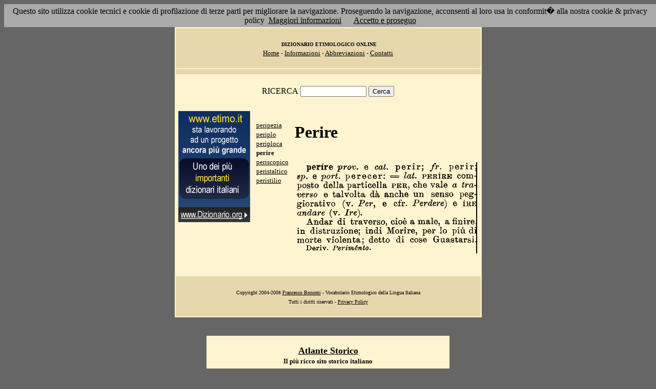

--- FILE ---
content_type: text/html; charset=UTF-8
request_url: https://etimo.it/?term=perire
body_size: 7421
content:
<!DOCTYPE HTML>
<html lang="it">
<head><meta http-equiv="Content-Type" content="text/html; charset=windows-1252">



                                

                            <title> Etimologia : perire; </title>
<meta name="Keywords" content="perire" >
<meta name="Description" content="perire" >

<link rel="stylesheet" type="text/css" href="stile.css">

<style  type="text/css">

/*
a { color:rgb(102,0,0); }
h1 
{
font-family: Verdana, Arial, Helvetica, sans-serif;
font-size: 14px; 
margin-top:0px;
}

.simple{
font-decoration: none;
}
*/

   #OCRText {

	position:relative;

	left: 0px;

	top: 0px;

	width: 468px;

	height: 90px;

	overflow: auto;

	z-index: 500;

}

</style>



</head>

<body bgcolor="#666666" link="black" vlink="black" text="black">


<form action=''>



<table border="0" cellpadding=5 zzwidth="540" bgcolor="#FFF4D0" align="center">

    <tr>

      <td bgcolor="#E6D8AC" zzwidth="534" colspan="5">

            <p align="center"><font size="1" face="Verdana">&nbsp;<b>DIZIONARIO 

            ETIMOLOGICO ONLINE</b><br></font><font size="2" face="Verdana"><a href="?pag=hom">Home</a> 

            - <a href="?pag=inf">Informazioni</a> - <a href="?pag=abb">Abbreviazioni</a> - <a href="?pag=cnt">Contatti</a></font></td>

    </tr>



    <tr>
      <td bgcolor="#E6D8AC" zzwidth="534" colspan="5" align="center">
</td>  
    </tr>

    <tr>

        <td zzwidth="534" valign="top" colspan="5">

            <p align="center"><font face="Verdana">RICERCA</font>  <input type="text" name="term" value="" size="14"> 

            <input type="submit" name="find" value="Cerca"></p>



 </form>       </td>    </tr>

    <tr>

      <!--td colspan="2" xxheight="50">
      </td-->


<td valign='top' rowspan='2'><!--<table width="150" class="onecoin-holder">
<tr>

<td class="onecoin">
<div class="uno">
<h1><a href="onecoin">Onecoin</a></h1>
<div>Il modo<br>pi&ugrave; moderno<br>di perdere<br>i vostri soldi.</div>
</div><div class="due">
<h1>Attenzione</h1>
<div class="occhiello">Non investite in <a href="onecoin">Onecoin</a></div>

<div >&Egrave; un modo quasi certo di rimetterci soldi.</div>

<div>Non &egrave; una crittovaluta, &egrave; un schema piramidale stile catena di Sant'Antonio.</div>

<div>Potete trovare ulteriori informazioni su <a href="onecoin">onecoin</a></div><div class="qui"><a href="onecoin">qui</a></div>
</div>
</td>
</tr>
</table>
<br>
-->
<a href="http://www.dizionario.org/"><img border="0" src="images/dizionario.gif"></a>


</td></tr>

 <tr>

 




        <td zzwidth="161" valign="top">

            

            <p align="left"><font face="Verdana" size="2">

<a href='?cmd=id&id=12801&md=eea5562e47f920cbbfc9c8f17ef9d524'>peripezia</a><br><a href='?cmd=id&id=12802&md=c29a9570bb42185b556e9e590550931c'>periplo</a><br><a href='?cmd=id&id=12803&md=2c4cb90fc89711aad3054bbd98934c8b'>periploca</a><br><b>perire</b><br><a href='?cmd=id&id=12805&md=8cc8154bbd120d3280031806d584566b'>periscopico</a><br><a href='?cmd=id&id=12806&md=5e51b20f6e77354d5ca9ce212bb793c4'>peristaltico</a><br><a href='?cmd=id&id=12807&md=4ea31dd33381acfaeffab160059ab99d'>peristilio</a><br>


</font></p>





        </td>



        <td zzwidth="369" valign="top"  >

            <p align="center"><h1>Perire</h1><br><img src='/gifpic/10/131233.png'><br><br> <div align="left"></div></p>

        </td>


    </tr>

    <tr>

      <td bgcolor="#E6D8AC" zzwidth="494" colspan="5">

            <p align="center"><font size="1" face="Verdana"> Copyright 2004-2008 <a href="http://www.francescobonomi.it">Francesco Bonomi</a> - Vocabolario Etimologico della Lingua Italiana<br>

            Tutti i diritti riservati - <a href="?pag=pri">Privacy Policy</a> </font></td>

    </tr>

</table>

<br>




<br>

<table border="0" zzwidth="468" bgcolor="#FFF4D0" align="center">

    <tr>

      <td zzwidth="468" colspan="2">

<div id="OCRText">


<!-- google_ad_section_start(weight=ignore) -->

            <p align="center"><b><font size="4" face="Verdana"><a href="http://www.silab.it/storia">Atlante Storico</a></font>

            <font size="2" face="Verdana"><br>Il pi&ugrave; ricco sito storico italiano</font></b>

<br><font size="1" face="Verdana"> La storia del mondo illustrata da centinaia di mappe, foto e commenti audio<br>

    <!-- google_ad_section_end -->
<font size="1" face="Verdana">

<br><br>



<br><br><br><br><br><br><br><br><br><br><br><br><br><br><br><br><br><br><br><br>

 2 
(v. Ire).  Andar di traverso, /r. perir;  sp. e por. perecer: ==== lai. PERIRE composto della particella PER, che vale a traverso e talvolta da anche un senso peggiorativo (v. Per, e cfr. Perdere) e IRE andare cio� a male, a finire;  in distrazione; indi Morire, per lo pi� di morte violenta; detto di cose Guastarsi.  Deriv. Perim�nto. perire prov. e cai. perir; 
<a href='?term=burare'>burare</a> <a href='?term=pedignone'>pedignone</a> <a href='?term=decametro'>decametro</a> <a href='?term=tumultuario'>tumultuario</a> <a href='?term=posizione'>posizione</a> <a href='?term=abilitare'>abilitare</a> <a href='?term=olibano'>olibano</a> <a href='?term=marmocchio'>marmocchio</a> <a href='?term=romanzina'>romanzina</a> <a href='?term=meliceride'>meliceride</a> <a href='?term=zugo'>zugo</a> <a href='?term=naspo'>naspo</a> <a href='?term=giumento'>giumento</a> <a href='?term=penetotrofio'>penetotrofio</a> <a href='?term=sollecito'>sollecito</a> <a href='?term=buccina'>buccina</a> <a href='?term=illazione'>illazione</a> <a href='?term=zenit'>zenit</a> <a href='?term=emerso'>emerso</a> <a href='?term=orda'>orda</a> <a href='?term=invocare'>invocare</a> <a href='?term=dama'>dama</a> <a href='?term=brozza'>brozza</a> <a href='?term=forosetto'>forosetto</a> <a href='?term=lava'>lava</a> <a href='?term=esecuzione'>esecuzione</a> <a href='?term=rettangolo'>rettangolo</a> <a href='?term=gramigna'>gramigna</a> <a href='?term=raverusto'>raverusto</a> <a href='?term=papilla'>papilla</a> <a href='?term=mannaia'>mannaia</a> <a href='?term=grisantemo'>grisantemo</a> <a href='?term=necrosi'>necrosi</a> <a href='?term=metrorragia'>metrorragia</a> <a href='?term=vestibolo'>vestibolo</a> <a href='?term=commodato'>commodato</a> <a href='?term=generale'>generale</a> <a href='?term=dimissione'>dimissione</a> <a href='?term=legista'>legista</a> <a href='?term=prendere'>prendere</a> <a href='?term=mercoledi'>mercoledi</a> <a href='?term=sapere'>sapere</a> <a href='?term=mondiglia'>mondiglia</a> <a href='?term=fonometro'>fonometro</a> <a href='?term=contumacia'>contumacia</a> <a href='?term=crino'>crino</a> <a href='?term=gabbanella'>gabbanella</a> <a href='?term=diventare'>diventare</a> <a href='?term=casa'>casa</a> <a href='?term=acrostico'>acrostico</a> <a href='?term=chionzo'>chionzo</a> <a href='?term=tempestivo'>tempestivo</a> Pagina generata il 30/01/26 

<zimg src="http://www.frox.it/bot/led.php">

</font>

</div>

</td>

    </tr>

</table>

</form>



<script src="/cookiechoices.js"></script>
<script>
  document.addEventListener('DOMContentLoaded', function(event) {
    cookieChoices.showCookieConsentBar('Questo sito utilizza cookie tecnici e cookie di profilazione di terze parti per migliorare la navigazione. Proseguendo la navigazione, acconsenti al loro usa in conformit� alla nostra cookie & privacy policy',
      'Accetto e proseguo', 'Maggiori informazioni', 'http://etimo.it/?pag=pri');
  });
</script>



</body>

</html>


                            
                            
